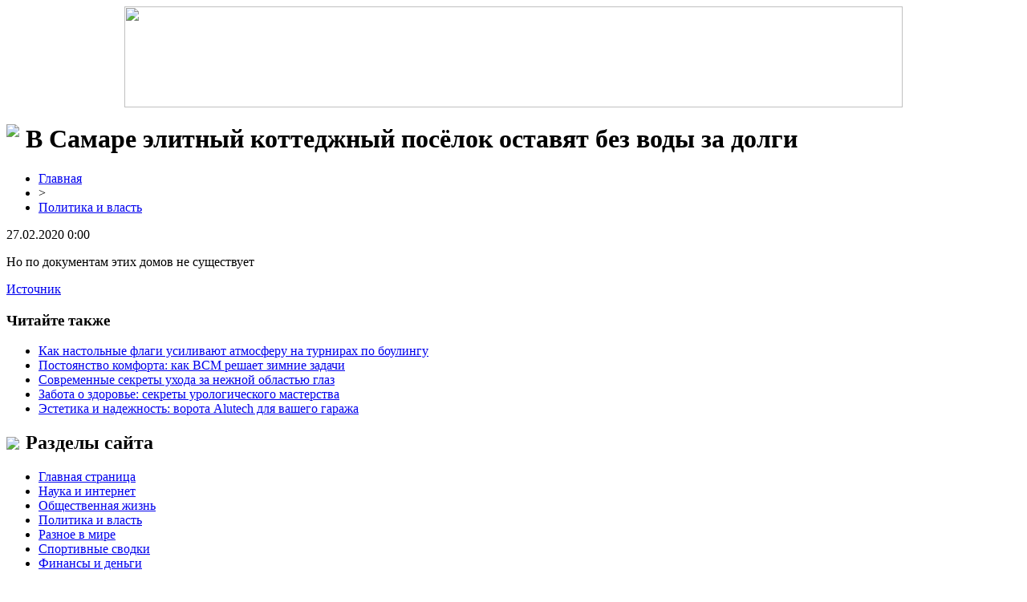

--- FILE ---
content_type: text/html; charset=UTF-8
request_url: http://www.bowlclub.ru/v-samare-elitnyj-kottedzhnyj-posyolok-ostavyat-bez-vody-za-dolgi/
body_size: 5078
content:
<!DOCTYPE html PUBLIC "-//W3C//DTD XHTML 1.0 Transitional//EN" "http://www.w3.org/TR/xhtml1/DTD/xhtml1-transitional.dtd">
<html xmlns="http://www.w3.org/1999/xhtml">
<head>
<meta http-equiv="Content-Type" content="text/html; charset=utf-8" />

<title>В Самаре элитный коттеджный посёлок оставят без воды за долги</title>
<meta name="description" content="." />

<link rel="Shortcut Icon" href="http://www.bowlclub.ru/favicon.png" type="image/x-icon" />
<link rel="stylesheet" href="http://www.bowlclub.ru/wp-content/themes/diz/style.css" type="text/css" />
<link href='http://fonts.googleapis.com/css?family=Cuprum:400,400italic&subset=cyrillic' rel='stylesheet' type='text/css'><meta name='robots' content='max-image-preview:large' />
<style id='classic-theme-styles-inline-css' type='text/css'>
/*! This file is auto-generated */
.wp-block-button__link{color:#fff;background-color:#32373c;border-radius:9999px;box-shadow:none;text-decoration:none;padding:calc(.667em + 2px) calc(1.333em + 2px);font-size:1.125em}.wp-block-file__button{background:#32373c;color:#fff;text-decoration:none}
</style>
<style id='global-styles-inline-css' type='text/css'>
body{--wp--preset--color--black: #000000;--wp--preset--color--cyan-bluish-gray: #abb8c3;--wp--preset--color--white: #ffffff;--wp--preset--color--pale-pink: #f78da7;--wp--preset--color--vivid-red: #cf2e2e;--wp--preset--color--luminous-vivid-orange: #ff6900;--wp--preset--color--luminous-vivid-amber: #fcb900;--wp--preset--color--light-green-cyan: #7bdcb5;--wp--preset--color--vivid-green-cyan: #00d084;--wp--preset--color--pale-cyan-blue: #8ed1fc;--wp--preset--color--vivid-cyan-blue: #0693e3;--wp--preset--color--vivid-purple: #9b51e0;--wp--preset--gradient--vivid-cyan-blue-to-vivid-purple: linear-gradient(135deg,rgba(6,147,227,1) 0%,rgb(155,81,224) 100%);--wp--preset--gradient--light-green-cyan-to-vivid-green-cyan: linear-gradient(135deg,rgb(122,220,180) 0%,rgb(0,208,130) 100%);--wp--preset--gradient--luminous-vivid-amber-to-luminous-vivid-orange: linear-gradient(135deg,rgba(252,185,0,1) 0%,rgba(255,105,0,1) 100%);--wp--preset--gradient--luminous-vivid-orange-to-vivid-red: linear-gradient(135deg,rgba(255,105,0,1) 0%,rgb(207,46,46) 100%);--wp--preset--gradient--very-light-gray-to-cyan-bluish-gray: linear-gradient(135deg,rgb(238,238,238) 0%,rgb(169,184,195) 100%);--wp--preset--gradient--cool-to-warm-spectrum: linear-gradient(135deg,rgb(74,234,220) 0%,rgb(151,120,209) 20%,rgb(207,42,186) 40%,rgb(238,44,130) 60%,rgb(251,105,98) 80%,rgb(254,248,76) 100%);--wp--preset--gradient--blush-light-purple: linear-gradient(135deg,rgb(255,206,236) 0%,rgb(152,150,240) 100%);--wp--preset--gradient--blush-bordeaux: linear-gradient(135deg,rgb(254,205,165) 0%,rgb(254,45,45) 50%,rgb(107,0,62) 100%);--wp--preset--gradient--luminous-dusk: linear-gradient(135deg,rgb(255,203,112) 0%,rgb(199,81,192) 50%,rgb(65,88,208) 100%);--wp--preset--gradient--pale-ocean: linear-gradient(135deg,rgb(255,245,203) 0%,rgb(182,227,212) 50%,rgb(51,167,181) 100%);--wp--preset--gradient--electric-grass: linear-gradient(135deg,rgb(202,248,128) 0%,rgb(113,206,126) 100%);--wp--preset--gradient--midnight: linear-gradient(135deg,rgb(2,3,129) 0%,rgb(40,116,252) 100%);--wp--preset--font-size--small: 13px;--wp--preset--font-size--medium: 20px;--wp--preset--font-size--large: 36px;--wp--preset--font-size--x-large: 42px;--wp--preset--spacing--20: 0.44rem;--wp--preset--spacing--30: 0.67rem;--wp--preset--spacing--40: 1rem;--wp--preset--spacing--50: 1.5rem;--wp--preset--spacing--60: 2.25rem;--wp--preset--spacing--70: 3.38rem;--wp--preset--spacing--80: 5.06rem;--wp--preset--shadow--natural: 6px 6px 9px rgba(0, 0, 0, 0.2);--wp--preset--shadow--deep: 12px 12px 50px rgba(0, 0, 0, 0.4);--wp--preset--shadow--sharp: 6px 6px 0px rgba(0, 0, 0, 0.2);--wp--preset--shadow--outlined: 6px 6px 0px -3px rgba(255, 255, 255, 1), 6px 6px rgba(0, 0, 0, 1);--wp--preset--shadow--crisp: 6px 6px 0px rgba(0, 0, 0, 1);}:where(.is-layout-flex){gap: 0.5em;}:where(.is-layout-grid){gap: 0.5em;}body .is-layout-flex{display: flex;}body .is-layout-flex{flex-wrap: wrap;align-items: center;}body .is-layout-flex > *{margin: 0;}body .is-layout-grid{display: grid;}body .is-layout-grid > *{margin: 0;}:where(.wp-block-columns.is-layout-flex){gap: 2em;}:where(.wp-block-columns.is-layout-grid){gap: 2em;}:where(.wp-block-post-template.is-layout-flex){gap: 1.25em;}:where(.wp-block-post-template.is-layout-grid){gap: 1.25em;}.has-black-color{color: var(--wp--preset--color--black) !important;}.has-cyan-bluish-gray-color{color: var(--wp--preset--color--cyan-bluish-gray) !important;}.has-white-color{color: var(--wp--preset--color--white) !important;}.has-pale-pink-color{color: var(--wp--preset--color--pale-pink) !important;}.has-vivid-red-color{color: var(--wp--preset--color--vivid-red) !important;}.has-luminous-vivid-orange-color{color: var(--wp--preset--color--luminous-vivid-orange) !important;}.has-luminous-vivid-amber-color{color: var(--wp--preset--color--luminous-vivid-amber) !important;}.has-light-green-cyan-color{color: var(--wp--preset--color--light-green-cyan) !important;}.has-vivid-green-cyan-color{color: var(--wp--preset--color--vivid-green-cyan) !important;}.has-pale-cyan-blue-color{color: var(--wp--preset--color--pale-cyan-blue) !important;}.has-vivid-cyan-blue-color{color: var(--wp--preset--color--vivid-cyan-blue) !important;}.has-vivid-purple-color{color: var(--wp--preset--color--vivid-purple) !important;}.has-black-background-color{background-color: var(--wp--preset--color--black) !important;}.has-cyan-bluish-gray-background-color{background-color: var(--wp--preset--color--cyan-bluish-gray) !important;}.has-white-background-color{background-color: var(--wp--preset--color--white) !important;}.has-pale-pink-background-color{background-color: var(--wp--preset--color--pale-pink) !important;}.has-vivid-red-background-color{background-color: var(--wp--preset--color--vivid-red) !important;}.has-luminous-vivid-orange-background-color{background-color: var(--wp--preset--color--luminous-vivid-orange) !important;}.has-luminous-vivid-amber-background-color{background-color: var(--wp--preset--color--luminous-vivid-amber) !important;}.has-light-green-cyan-background-color{background-color: var(--wp--preset--color--light-green-cyan) !important;}.has-vivid-green-cyan-background-color{background-color: var(--wp--preset--color--vivid-green-cyan) !important;}.has-pale-cyan-blue-background-color{background-color: var(--wp--preset--color--pale-cyan-blue) !important;}.has-vivid-cyan-blue-background-color{background-color: var(--wp--preset--color--vivid-cyan-blue) !important;}.has-vivid-purple-background-color{background-color: var(--wp--preset--color--vivid-purple) !important;}.has-black-border-color{border-color: var(--wp--preset--color--black) !important;}.has-cyan-bluish-gray-border-color{border-color: var(--wp--preset--color--cyan-bluish-gray) !important;}.has-white-border-color{border-color: var(--wp--preset--color--white) !important;}.has-pale-pink-border-color{border-color: var(--wp--preset--color--pale-pink) !important;}.has-vivid-red-border-color{border-color: var(--wp--preset--color--vivid-red) !important;}.has-luminous-vivid-orange-border-color{border-color: var(--wp--preset--color--luminous-vivid-orange) !important;}.has-luminous-vivid-amber-border-color{border-color: var(--wp--preset--color--luminous-vivid-amber) !important;}.has-light-green-cyan-border-color{border-color: var(--wp--preset--color--light-green-cyan) !important;}.has-vivid-green-cyan-border-color{border-color: var(--wp--preset--color--vivid-green-cyan) !important;}.has-pale-cyan-blue-border-color{border-color: var(--wp--preset--color--pale-cyan-blue) !important;}.has-vivid-cyan-blue-border-color{border-color: var(--wp--preset--color--vivid-cyan-blue) !important;}.has-vivid-purple-border-color{border-color: var(--wp--preset--color--vivid-purple) !important;}.has-vivid-cyan-blue-to-vivid-purple-gradient-background{background: var(--wp--preset--gradient--vivid-cyan-blue-to-vivid-purple) !important;}.has-light-green-cyan-to-vivid-green-cyan-gradient-background{background: var(--wp--preset--gradient--light-green-cyan-to-vivid-green-cyan) !important;}.has-luminous-vivid-amber-to-luminous-vivid-orange-gradient-background{background: var(--wp--preset--gradient--luminous-vivid-amber-to-luminous-vivid-orange) !important;}.has-luminous-vivid-orange-to-vivid-red-gradient-background{background: var(--wp--preset--gradient--luminous-vivid-orange-to-vivid-red) !important;}.has-very-light-gray-to-cyan-bluish-gray-gradient-background{background: var(--wp--preset--gradient--very-light-gray-to-cyan-bluish-gray) !important;}.has-cool-to-warm-spectrum-gradient-background{background: var(--wp--preset--gradient--cool-to-warm-spectrum) !important;}.has-blush-light-purple-gradient-background{background: var(--wp--preset--gradient--blush-light-purple) !important;}.has-blush-bordeaux-gradient-background{background: var(--wp--preset--gradient--blush-bordeaux) !important;}.has-luminous-dusk-gradient-background{background: var(--wp--preset--gradient--luminous-dusk) !important;}.has-pale-ocean-gradient-background{background: var(--wp--preset--gradient--pale-ocean) !important;}.has-electric-grass-gradient-background{background: var(--wp--preset--gradient--electric-grass) !important;}.has-midnight-gradient-background{background: var(--wp--preset--gradient--midnight) !important;}.has-small-font-size{font-size: var(--wp--preset--font-size--small) !important;}.has-medium-font-size{font-size: var(--wp--preset--font-size--medium) !important;}.has-large-font-size{font-size: var(--wp--preset--font-size--large) !important;}.has-x-large-font-size{font-size: var(--wp--preset--font-size--x-large) !important;}
.wp-block-navigation a:where(:not(.wp-element-button)){color: inherit;}
:where(.wp-block-post-template.is-layout-flex){gap: 1.25em;}:where(.wp-block-post-template.is-layout-grid){gap: 1.25em;}
:where(.wp-block-columns.is-layout-flex){gap: 2em;}:where(.wp-block-columns.is-layout-grid){gap: 2em;}
.wp-block-pullquote{font-size: 1.5em;line-height: 1.6;}
</style>
<script type="text/javascript" id="wp-postviews-cache-js-extra">
/* <![CDATA[ */
var viewsCacheL10n = {"admin_ajax_url":"http:\/\/www.bowlclub.ru\/wp-admin\/admin-ajax.php","post_id":"35506"};
/* ]]> */
</script>
<script type="text/javascript" src="http://www.bowlclub.ru/wp-content/plugins/post-views-counter-x/postviews-cache.js?ver=6.5.5" id="wp-postviews-cache-js"></script>
<link rel="canonical" href="http://www.bowlclub.ru/v-samare-elitnyj-kottedzhnyj-posyolok-ostavyat-bez-vody-za-dolgi/" />
<link rel="alternate" type="application/json+oembed" href="http://www.bowlclub.ru/wp-json/oembed/1.0/embed?url=http%3A%2F%2Fwww.bowlclub.ru%2Fv-samare-elitnyj-kottedzhnyj-posyolok-ostavyat-bez-vody-za-dolgi%2F" />
<link rel="alternate" type="text/xml+oembed" href="http://www.bowlclub.ru/wp-json/oembed/1.0/embed?url=http%3A%2F%2Fwww.bowlclub.ru%2Fv-samare-elitnyj-kottedzhnyj-posyolok-ostavyat-bez-vody-za-dolgi%2F&#038;format=xml" />
</head>

<body>
<a href="http://www.bowlclub.ru/" title="СМИ &quot;Завтрашний день&quot;"><div align="center"><img src="http://www.bowlclub.ru/wp-content/themes/diz/images/header.jpg" width="970" height="126" /></div></a>

<div id="page">
	<div id="content">
						<h1><img src="http://www.bowlclub.ru/wp-content/themes/diz/images/h1.jpg" align="left" style="margin-right: 8px;" />В Самаре элитный коттеджный посёлок оставят без воды за долги</h1>
			<div id="unpost">
				<div id="breadcrumb"><ul><li><a href="http://www.bowlclub.ru">Главная</a></li><li>&gt;</li><li><a href="http://www.bowlclub.ru/vlast/">Политика и власть</a></li></ul></div>				<div id="datecont">27.02.2020 0:00</div>
			</div>
			
				<div id="samtext">
																<p>Но по документам этих домов не существует</p>
<p><!--noindex--><a href="http://www.bowlclub.ru/red.php?https://63.ru/text/incidents/68986984" rel="nofollow noopener noreferrer" target="_blank">Источник</a><!--/noindex--></p>
					
									</div>	

				<div id="readmore">
					<h3>Читайте также</h3>
					<ul>
										<li><a href="http://www.bowlclub.ru/kak-nastolnye-flagi-usilivayut-atmosferu-na-turnirax-po-boulingu/">Как настольные флаги усиливают атмосферу на турнирах по боулингу</a></li>
										<li><a href="http://www.bowlclub.ru/postoyanstvo-komforta-kak-vsm-reshaet-zimnie-zadachi/">Постоянство комфорта: как ВСМ решает зимние задачи</a></li>
										<li><a href="http://www.bowlclub.ru/sovremennye-sekrety-uxoda-za-nezhnoj-oblastyu-glaz/">Современные секреты ухода за нежной областью глаз</a></li>
										<li><a href="http://www.bowlclub.ru/zabota-o-zdorove-sekrety-urologicheskogo-masterstva/">Забота о здоровье: секреты урологического мастерства</a></li>
										<li><a href="http://www.bowlclub.ru/estetika-i-nadezhnost-vorota-alutech-dlya-vashego-garazha/">Эстетика и надежность: ворота Alutech для вашего гаража</a></li>
										</ul>
				</div>

				</div>

<div id="sidebar">
<img src="http://www.bowlclub.ru/wp-content/themes/diz/images/cat1.png" align="left" style="padding-right: 8px; margin-top: 6px;" /><h2>Разделы сайта</h2>
<ul>
	<li><a href="http://www.bowlclub.ru/">Главная страница</a></li>
		<li class="cat-item cat-item-5"><a href="http://www.bowlclub.ru/texno/">Наука и интернет</a>
</li>
	<li class="cat-item cat-item-6"><a href="http://www.bowlclub.ru/obshhestvennaya-zhizn/">Общественная жизнь</a>
</li>
	<li class="cat-item cat-item-2"><a href="http://www.bowlclub.ru/vlast/">Политика и власть</a>
</li>
	<li class="cat-item cat-item-1"><a href="http://www.bowlclub.ru/news/">Разное в мире</a>
</li>
	<li class="cat-item cat-item-4"><a href="http://www.bowlclub.ru/sport-svodki/">Спортивные сводки</a>
</li>
	<li class="cat-item cat-item-3"><a href="http://www.bowlclub.ru/finansy/">Финансы и деньги</a>
</li>
</ul>
<br/>
<img src="http://www.bowlclub.ru/wp-content/themes/diz/images/cat1.png" align="left" style="padding-right: 6px;" /><h2>Свежие публикации</h2>
<p><img src="http://www.bowlclub.ru/wp-content/themes/diz/images/arrow.jpg" width="16" height="16" align="left" style="padding-right: 4px;" /><a href="http://www.bowlclub.ru/omskaya-gzhi-soobshhila-ob-otkloneniyax-ot-proekta-pri-kapremonte/">Омская ГЖИ сообщила об отклонениях от проекта при капремонте</a></p>
<p><img src="http://www.bowlclub.ru/wp-content/themes/diz/images/arrow.jpg" width="16" height="16" align="left" style="padding-right: 4px;" /><a href="http://www.bowlclub.ru/meriya-omska-cherez-sud-trebuet-nazvat-samostroem-vysotku-popova-na-krasnom-puti/">Мэрия Омска через суд требует назвать «самостроем» высотку Попова на Красном Пути</a></p>
<p><img src="http://www.bowlclub.ru/wp-content/themes/diz/images/arrow.jpg" width="16" height="16" align="left" style="padding-right: 4px;" /><a href="http://www.bowlclub.ru/v-turisticheskom-rajone-omskoj-oblasti-na-glazax-u-rebenka-tragicheski-pogib-muzhchina/">В туристическом районе Омской области на глазах у ребенка трагически погиб мужчина</a></p>
<p><img src="http://www.bowlclub.ru/wp-content/themes/diz/images/arrow.jpg" width="16" height="16" align="left" style="padding-right: 4px;" /><a href="http://www.bowlclub.ru/lvy-sem-i-najtiriya-vstretilis-posle-dolgix-let-odinochestva-i-boyatsya-otkryt-drug-drugu-serdca/">Львы Сэм и Найтирия встретились после долгих лет одиночества и боятся открыть друг другу сердца</a></p>
<p><img src="http://www.bowlclub.ru/wp-content/themes/diz/images/arrow.jpg" width="16" height="16" align="left" style="padding-right: 4px;" /><a href="http://www.bowlclub.ru/v-omske-organizator-vesennego-polumarafona-poteryal-status-byudzhetnogo/">В Омске организатор весеннего полумарафона потерял статус бюджетного</a></p>
<br/>
<img src="http://www.bowlclub.ru/wp-content/themes/diz/images/cat1.png" align="left" style="padding-right: 6px;" /><h2>В центре внимания</h2>
<p><img src="http://www.bowlclub.ru/wp-content/themes/diz/images/arrow.jpg" width="16" height="16" align="left" style="padding-right: 4px;" /><a href="http://www.bowlclub.ru/omskaya-gzhi-soobshhila-ob-otkloneniyax-ot-proekta-pri-kapremonte/">Омская ГЖИ сообщила об отклонениях от проекта при капремонте</a></p>
<p>Как стало известно «СуперОмску», Государственная жилищная инспекция заявила о завершении проведения внеплановой выездной проверки в отношении регионального Фонда капитального ремонта многоквартирных домов. Целью контрольно-надзорного мероприятия стала проверка соблюдения правил и норм технической эксплуатации жилищного фонда и Правил предоставления коммунальных услуг собственникам и пользователям помещений в многоквартирных домах и жилых домов.</p>
<br/>
<img src="http://www.bowlclub.ru/wp-content/themes/diz/images/cat1.png" align="left" style="padding-right: 6px;" /><h2>Читайте также</h2>
<p><img src="http://www.bowlclub.ru/wp-content/themes/diz/images/arrow.jpg" width="16" height="16" align="left" style="padding-right: 4px;" /><a href="http://www.bowlclub.ru/kak-nastolnye-flagi-usilivayut-atmosferu-na-turnirax-po-boulingu/">Как настольные флаги усиливают атмосферу на турнирах по боулингу</a></p>
<p><img src="http://www.bowlclub.ru/wp-content/themes/diz/images/arrow.jpg" width="16" height="16" align="left" style="padding-right: 4px;" /><a href="http://www.bowlclub.ru/postoyanstvo-komforta-kak-vsm-reshaet-zimnie-zadachi/">Постоянство комфорта: как ВСМ решает зимние задачи</a></p>
<p><img src="http://www.bowlclub.ru/wp-content/themes/diz/images/arrow.jpg" width="16" height="16" align="left" style="padding-right: 4px;" /><a href="http://www.bowlclub.ru/sovremennye-sekrety-uxoda-za-nezhnoj-oblastyu-glaz/">Современные секреты ухода за нежной областью глаз</a></p>
	<p><img src="http://www.bowlclub.ru/wp-content/themes/diz/images/arrow.jpg" width="16" height="16" align="left" style="padding-right: 4px;" /><a href="http://www.bowlclub.ru/reports.html">Отчеты по Википедии</a></p>

	<img src="http://1by.by/mails/bowlclubru.png" />
	
</div>
	
</div>

<div id="footer">
<p id="legal">2026 &copy; "<a href="http://www.bowlclub.ru/">СМИ &quot;Завтрашний день&quot;</a>"</p>
<p id="links">
<a href="http://www.bowlclub.ru/">Главная</a> |
<a href="http://www.bowlclub.ru/finansy/">Финансы и деньги</a> |
<a href="http://www.bowlclub.ru/vlast/">Политика и власть</a> |
<a href="http://www.bowlclub.ru/sport-svodki/">Спортивные сводки</a> |
<a href="http://www.bowlclub.ru/obshhestvennaya-zhizn/">Общественная жизнь</a> |
<a href="http://www.bowlclub.ru/texno/">Наука и интернет</a> |
<a href="http://www.bowlclub.ru/news/">Разное в мире</a> |
<a href="http://www.bowlclub.ru/sitemap.xml">XML</a> | <a href="http://www.bowlclub.ru/sitemap/">HTML</a>
</p>
</div>


<!--noindex-->
<!--/noindex-->

</body>

</html>